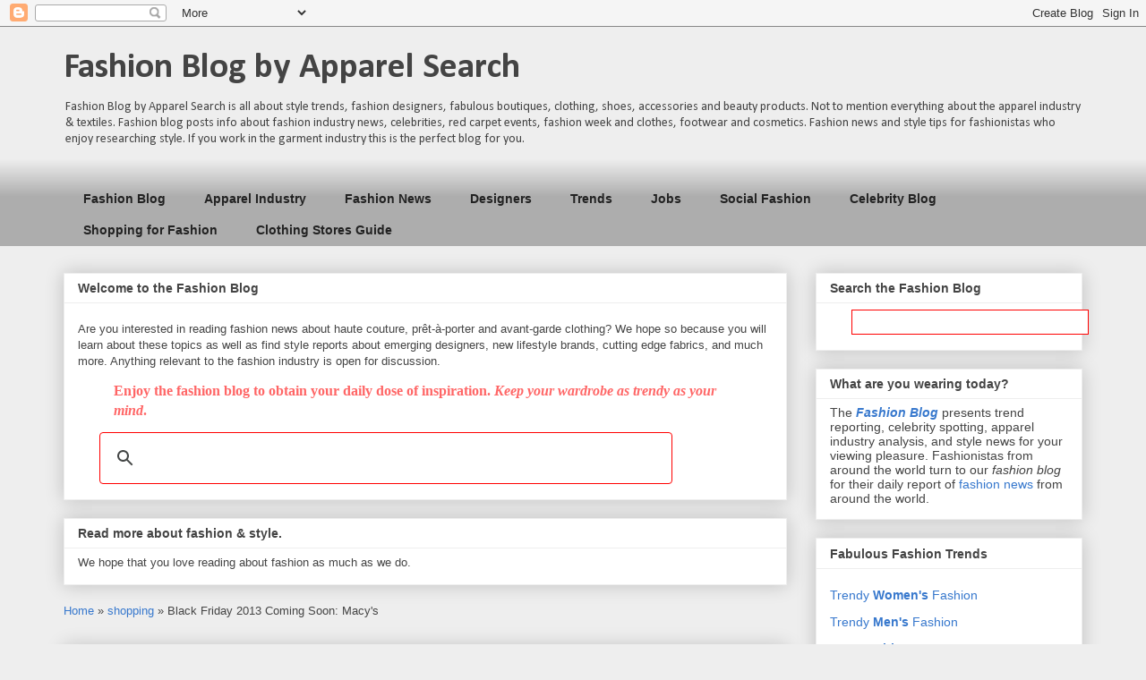

--- FILE ---
content_type: text/css
request_url: https://www.google.com/cse/static/style/look/v6/bubblegum.css
body_size: 1076
content:
/**
 * Bubblegum Theme, v6.
 * A purple-pinkish colored theme that has a bubble-like appearance
 * for rollover states for each result and a soft pillowy look.
 */

/* Selector for entire element. */
.gsc-control-cse {
  font-family: Arial, sans-serif;
  border: 1px solid #f9f5ff;
  background-color: #f9f5ff;
}

.gsc-control-cse .gsc-table-result {
  font-family: Arial, sans-serif;
  width: auto;
}

.gsc-resultsHeader {
  border: block;
}

/* Search input */
.gsc-input {
  font-size: 16px;
}

/* Hide clear input X added by MSIE. */
.gsc-input::-ms-clear {
  display: none;
  height: 0;
  width: 0;
}

.gsc-input-box {
  background: #fff;
}

.gsc-search-box .gsc-input>input:focus,
.gsc-input-box-focus {
  box-shadow: inset 0 1px 2px rgba(0, 0, 0, .3);
  outline: none;
}

input.gsc-input,
.gsc-input-box,
.gsc-input-box-hover,
.gsc-input-box-focus {
  border: 1px solid #decaff;
}

/* Search button */
.gsc-search-button-v2 {
  font-size: 0;
  padding: 6px 27px;
  width: auto;
  vertical-align: middle;

  border: 1px solid #923c99;
  border-radius: 2px;

  border-color: #923c99;
  background-color: #c78dcc;
  background-image: linear-gradient(top, #c284c8, #c78dcc);
}

.gsc-search-button-v2:hover {
  border-color: #8b3993;
  background-color: #993fa2;
  background-image: linear-gradient(top, #a042a9, #993fa2);
}

.gsc-search-button-v2 svg {
  fill: #fff;
}

/* Firefox button fix */
button::-moz-focus-inner {
  padding: 0;
  border: 0;
}

/* Inactive tab */
.gsc-tabHeader.gsc-tabhInactive {
  color: #333;
  background-color: #f9f5ff;
}

/* Active tab */
.gsc-tabHeader.gsc-tabhActive {
  border-bottom: 3px solid #0568cd;
  color: #0568cd;
  background-color: #f9f5ff;
}

.gsc-refinementsArea {
  background-color: #f9f5ff;
}

.gsc-refinementHeader {
  text-decoration: none;
  color: #666;
  line-height: 20px;
  margin-right: 8px;
}

.gsc-refinementHeader.gsc-refinementhActive {
  border-bottom: 3px solid #0568cd;
  color: #0568cd;
  background-color: #f9f5ff;
}

.gsc-refinementHeader.gsc-refinementhInactive {
  color: #333;
  background-color: #f9f5ff;
}

.gsc-results-wrapper-overlay {
  background-color: #f9f5ff;
}

/* Inner wrapper for a result */
.gsc-webResult.gsc-result {
  border: 1px solid #f9f5ff;
  background-color: #f9f5ff;
}

.gsc-webResult.gsc-result:hover {
  border-color: #decaff;
  background-color: #fff;
}

/* Set link colors. */
.gs-result .gs-title *,
.gsc-cursor-page,
.gs-spelling a {
  color: #0568cd;
}

.gs-webResult.gs-result a.gs-title,
.gs-webResult.gs-result a.gs-title b,
.gs-imageResult a.gs-title,
.gs-imageResult a.gs-title b {
  color: #0568cd;
}

/* Snippet text color */
.gs-webResult .gs-snippet,
.gs-fileFormatType {
  color: #333;
}

/*Promotion Settings*/
/* The entire promo */
.gsc-webResult.gsc-result.gsc-promotion {
  background-color: #f0e9ff;
  border-color: #decaff;
}

/* Promotion links */
.gs-promotion .gs-title:link,
.gs-promotion .gs-title:link *,
.gs-promotion .gs-snippet a:link {
  color: #06c;
}

.gs-promotion .gs-title:visited,
.gs-promotion .gs-title:visited *,
.gs-promotion .gs-snippet a:visited {
  color: #06c;
}

.gs-promotion .gs-title:hover,
.gs-promotion .gs-title:hover *,
.gs-promotion .gs-snippet a:hover {
  color: #06c;
}

.gs-promotion .gs-title:active,
.gs-promotion .gs-title:active *,
.gs-promotion .gs-snippet a:active {
  color: #06c;
}

/* Promotion snippet */
.gs-promotion .gs-snippet,
.gs-promotion .gs-title .gs-promotion-title-right,
.gs-promotion .gs-title .gs-promotion-title-right * {
  color: #333;
}

/* Promotion url */
.gs-promotion .gs-visibleUrl,
.gs-webResult .gs-visibleUrl {
  color: #cc7a9f;
}

/* Style for auto-completion table
 * .gsc-completion-selected: styling for a suggested query which the user has moused-over
 * .gsc-completion-container: styling for the table which contains the completions
 */
.gsc-completion-selected {
  background: #f9f5ff;
}

.gsc-completion-container {
  font-family: Arial, sans-serif;
  font-size: 16px;
  background: #fff;
  border: 1px solid #decaff;
  /* The top, left, and width are set in JavaScript. */
}

.gsc-completion-title {
  color: #0568cd;
}

.gsc-completion-snippet {
  color: #333;
}

.gsc-rating-bar {
  display: inline-block;
  width: 60px;
  height: 10px;
  background: transparent url(/cse/static/css/cse_snippets_stars.png) -60px -62px no-repeat;
  margin: 3px 0 0 0;
}

.gsc-rating-bar span {
  display: inline-block;
  height: 10px;
  background: transparent url(/cse/static/css/cse_snippets_stars.png) 0 -62px no-repeat;
}

.gsc-option-menu-item-highlighted {
  background: #f9f5ff;
}

.gsc-results .gsc-cursor {
  color: #1f1f1f;
  fill: #636363;
}

.gsc-results .gsc-cursor-box {
  margin: 10px;
}

.gsc-results .gsc-cursor-box .gsc-cursor-page {
  text-decoration: none;
  color: #333;
  background-color: #f9f5ff;
}

.gsc-results .gsc-cursor-box .gsc-cursor-page:hover {
  text-decoration: underline;
}

.gsc-results .gsc-cursor-box .gsc-cursor-current-page {
  color: #0568cd;
  background-color: #f9f5ff;
}

.gsc-context-box .gsc-facet-label {
  width: 65px;
  padding-left: 2px;
  text-decoration: underline;
  color: #0568cd;
  cursor: pointer;
}

.gsc-context-box .gsc-chart {
  width: 32em;
  padding: 3px;
  border-left: 1px solid #cc7a9f;
  border-right: 1px solid #cc7a9f;
}

.gsc-context-box .gsc-top {
  border-top: 1px solid #cc7a9f;
}

.gsc-context-box .gsc-bottom {
  border-bottom: 1px solid #cc7a9f;
}

.gsc-context-box .gsc-chart div {
  background: #cc7a9f;
  height: 9px;
}

.gsc-context-box .gsc-facet-result {
  color: #0568cd;
  width: 30px;
  text-align: right;
  padding-right: 5px;
}

.gs-webResult .gs-title
.gs-title.gsc-usr-group-heading {
  color: #0568cd;
  cursor: pointer;
}

.gs-webResult .gs-title .gs-title.gsc-usr-group-heading b {
  color: #0568cd;
}

.gcsc-find-more-on-google {
  color: #0568cd;
}

.gcsc-find-more-on-google-magnifier {
  fill: #0568cd;
}
